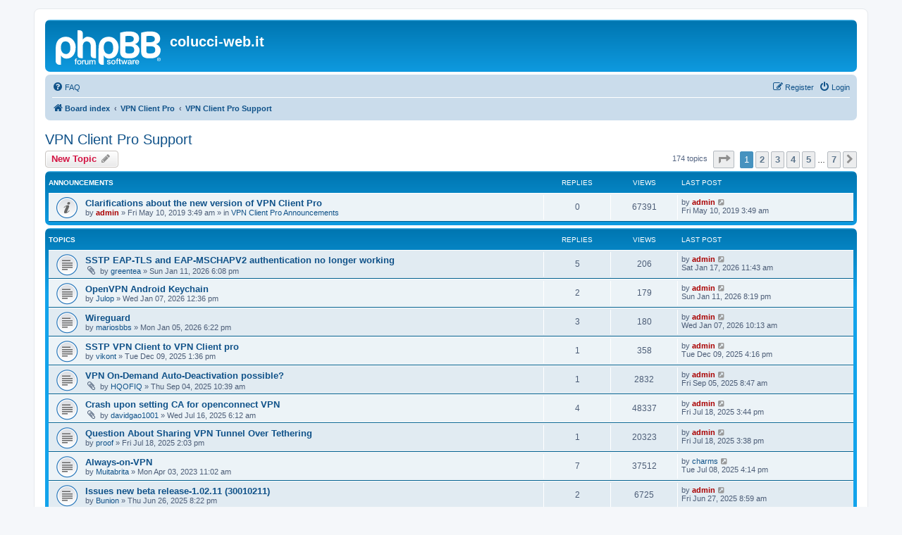

--- FILE ---
content_type: text/html; charset=UTF-8
request_url: https://www.colucci-web.it/forum/viewforum.php?f=7&sid=97e09c98dbd78150884bf4e502f3d58e
body_size: 8488
content:
<!DOCTYPE html>
<html dir="ltr" lang="en-gb">
<head>
<meta charset="utf-8" />
<meta http-equiv="X-UA-Compatible" content="IE=edge">
<meta name="viewport" content="width=device-width, initial-scale=1" />

<title>VPN Client Pro Support - colucci-web.it</title>

	<link rel="alternate" type="application/atom+xml" title="Feed - colucci-web.it" href="/forum/feed?sid=b0085f918700c7dd36955e338c55b21a">			<link rel="alternate" type="application/atom+xml" title="Feed - New Topics" href="/forum/feed/topics?sid=b0085f918700c7dd36955e338c55b21a">		<link rel="alternate" type="application/atom+xml" title="Feed - Forum - VPN Client Pro Support" href="/forum/feed/forum/7?sid=b0085f918700c7dd36955e338c55b21a">		
	<link rel="canonical" href="https://www.colucci-web.it/forum/viewforum.php?f=7">

<!--
	phpBB style name: prosilver
	Based on style:   prosilver (this is the default phpBB3 style)
	Original author:  Tom Beddard ( http://www.subBlue.com/ )
	Modified by:
-->

<link href="./assets/css/font-awesome.min.css?assets_version=47" rel="stylesheet">
<link href="./styles/prosilver/theme/stylesheet.css?assets_version=47" rel="stylesheet">
<link href="./styles/prosilver/theme/en/stylesheet.css?assets_version=47" rel="stylesheet">




<!--[if lte IE 9]>
	<link href="./styles/prosilver/theme/tweaks.css?assets_version=47" rel="stylesheet">
<![endif]-->


<link href="./ext/phpbb/collapsiblecategories/styles/all/theme/collapsiblecategories.css?assets_version=47" rel="stylesheet" media="screen">
<link href="./ext/phpbb/pages/styles/prosilver/theme/pages_common.css?assets_version=47" rel="stylesheet" media="screen">



</head>
<body id="phpbb" class="nojs notouch section-viewforum ltr ">


<div id="wrap" class="wrap">
	<a id="top" class="top-anchor" accesskey="t"></a>
	<div id="page-header">
		<div class="headerbar" role="banner">
					<div class="inner">

			<div id="site-description" class="site-description">
		<a id="logo" class="logo" href="./index.php?sid=b0085f918700c7dd36955e338c55b21a" title="Board index">
					<span class="site_logo"></span>
				</a>
				<h1>colucci-web.it</h1>
				<p></p>
				<p class="skiplink"><a href="#start_here">Skip to content</a></p>
			</div>

									
			</div>
					</div>
				<div class="navbar" role="navigation">
	<div class="inner">

	<ul id="nav-main" class="nav-main linklist" role="menubar">

		<li id="quick-links" class="quick-links dropdown-container responsive-menu hidden" data-skip-responsive="true">
			<a href="#" class="dropdown-trigger">
				<i class="icon fa-bars fa-fw" aria-hidden="true"></i><span>Quick links</span>
			</a>
			<div class="dropdown">
				<div class="pointer"><div class="pointer-inner"></div></div>
				<ul class="dropdown-contents" role="menu">
					
					
										<li class="separator"></li>

									</ul>
			</div>
		</li>

				<li data-skip-responsive="true">
			<a href="/forum/help/faq?sid=b0085f918700c7dd36955e338c55b21a" rel="help" title="Frequently Asked Questions" role="menuitem">
				<i class="icon fa-question-circle fa-fw" aria-hidden="true"></i><span>FAQ</span>
			</a>
		</li>
						
			<li class="rightside"  data-skip-responsive="true">
			<a href="./ucp.php?mode=login&amp;redirect=viewforum.php%3Ff%3D7&amp;sid=b0085f918700c7dd36955e338c55b21a" title="Login" accesskey="x" role="menuitem">
				<i class="icon fa-power-off fa-fw" aria-hidden="true"></i><span>Login</span>
			</a>
		</li>
					<li class="rightside" data-skip-responsive="true">
				<a href="./ucp.php?mode=register&amp;sid=b0085f918700c7dd36955e338c55b21a" role="menuitem">
					<i class="icon fa-pencil-square-o  fa-fw" aria-hidden="true"></i><span>Register</span>
				</a>
			</li>
						</ul>

	<ul id="nav-breadcrumbs" class="nav-breadcrumbs linklist navlinks" role="menubar">
				
		
		<li class="breadcrumbs" itemscope itemtype="https://schema.org/BreadcrumbList">

			
							<span class="crumb" itemtype="https://schema.org/ListItem" itemprop="itemListElement" itemscope><a itemprop="item" href="./index.php?sid=b0085f918700c7dd36955e338c55b21a" accesskey="h" data-navbar-reference="index"><i class="icon fa-home fa-fw"></i><span itemprop="name">Board index</span></a><meta itemprop="position" content="1" /></span>

											
								<span class="crumb" itemtype="https://schema.org/ListItem" itemprop="itemListElement" itemscope data-forum-id="1"><a itemprop="item" href="./viewforum.php?f=1&amp;sid=b0085f918700c7dd36955e338c55b21a"><span itemprop="name">VPN Client Pro</span></a><meta itemprop="position" content="2" /></span>
															
								<span class="crumb" itemtype="https://schema.org/ListItem" itemprop="itemListElement" itemscope data-forum-id="7"><a itemprop="item" href="./viewforum.php?f=7&amp;sid=b0085f918700c7dd36955e338c55b21a"><span itemprop="name">VPN Client Pro Support</span></a><meta itemprop="position" content="3" /></span>
							
					</li>

		
			</ul>

	</div>
</div>
	</div>

	
	<a id="start_here" class="anchor"></a>
	<div id="page-body" class="page-body" role="main">
		
		<h2 class="forum-title"><a href="./viewforum.php?f=7&amp;sid=b0085f918700c7dd36955e338c55b21a">VPN Client Pro Support</a></h2>
<div>
	<!-- NOTE: remove the style="display: none" when you want to have the forum description on the forum body -->
	<div style="display: none !important;">Support requests about VPN Client Pro<br /></div>	</div>



	<div class="action-bar bar-top">

				
		<a href="./posting.php?mode=post&amp;f=7&amp;sid=b0085f918700c7dd36955e338c55b21a" class="button" title="Post a new topic">
							<span>New Topic</span> <i class="icon fa-pencil fa-fw" aria-hidden="true"></i>
					</a>
				
	
	<div class="pagination">
				174 topics
					<ul>
	<li class="dropdown-container dropdown-button-control dropdown-page-jump page-jump">
		<a class="button button-icon-only dropdown-trigger" href="#" title="Click to jump to page…" role="button"><i class="icon fa-level-down fa-rotate-270" aria-hidden="true"></i><span class="sr-only">Page <strong>1</strong> of <strong>7</strong></span></a>
		<div class="dropdown">
			<div class="pointer"><div class="pointer-inner"></div></div>
			<ul class="dropdown-contents">
				<li>Jump to page:</li>
				<li class="page-jump-form">
					<input type="number" name="page-number" min="1" max="999999" title="Enter the page number you wish to go to" class="inputbox tiny" data-per-page="25" data-base-url=".&#x2F;viewforum.php&#x3F;f&#x3D;7&amp;amp&#x3B;sid&#x3D;b0085f918700c7dd36955e338c55b21a" data-start-name="start" />
					<input class="button2" value="Go" type="button" />
				</li>
			</ul>
		</div>
	</li>
		<li class="active"><span>1</span></li>
				<li><a class="button" href="./viewforum.php?f=7&amp;sid=b0085f918700c7dd36955e338c55b21a&amp;start=25" role="button">2</a></li>
				<li><a class="button" href="./viewforum.php?f=7&amp;sid=b0085f918700c7dd36955e338c55b21a&amp;start=50" role="button">3</a></li>
				<li><a class="button" href="./viewforum.php?f=7&amp;sid=b0085f918700c7dd36955e338c55b21a&amp;start=75" role="button">4</a></li>
				<li><a class="button" href="./viewforum.php?f=7&amp;sid=b0085f918700c7dd36955e338c55b21a&amp;start=100" role="button">5</a></li>
			<li class="ellipsis" role="separator"><span>…</span></li>
				<li><a class="button" href="./viewforum.php?f=7&amp;sid=b0085f918700c7dd36955e338c55b21a&amp;start=150" role="button">7</a></li>
				<li class="arrow next"><a class="button button-icon-only" href="./viewforum.php?f=7&amp;sid=b0085f918700c7dd36955e338c55b21a&amp;start=25" rel="next" role="button"><i class="icon fa-chevron-right fa-fw" aria-hidden="true"></i><span class="sr-only">Next</span></a></li>
	</ul>
			</div>

	</div>




	
			<div class="forumbg announcement">
		<div class="inner">
		<ul class="topiclist">
			<li class="header">
				<dl class="row-item">
					<dt><div class="list-inner">Announcements</div></dt>
					<dd class="posts">Replies</dd>
					<dd class="views">Views</dd>
					<dd class="lastpost"><span>Last post</span></dd>
				</dl>
			</li>
		</ul>
		<ul class="topiclist topics">
	
				<li class="row bg1 global-announce">
						<dl class="row-item global_read">
				<dt title="No unread posts">
										<div class="list-inner">
																		<a href="./viewtopic.php?t=388&amp;sid=b0085f918700c7dd36955e338c55b21a" class="topictitle">Clarifications about the new version of VPN Client Pro</a>																								<br />
						
												<div class="responsive-show" style="display: none;">
							Last post by <a href="./memberlist.php?mode=viewprofile&amp;u=2&amp;sid=b0085f918700c7dd36955e338c55b21a" style="color: #AA0000;" class="username-coloured">admin</a> &laquo; <a href="./viewtopic.php?p=455&amp;sid=b0085f918700c7dd36955e338c55b21a#p455" title="Go to last post"><time datetime="2019-05-10T03:49:59+00:00">Fri May 10, 2019 3:49 am</time></a>
							<br />Posted in <a href="./viewforum.php?f=18&amp;sid=b0085f918700c7dd36955e338c55b21a">VPN Client Pro Announcements</a>						</div>
													
						<div class="topic-poster responsive-hide left-box">
																												by <a href="./memberlist.php?mode=viewprofile&amp;u=2&amp;sid=b0085f918700c7dd36955e338c55b21a" style="color: #AA0000;" class="username-coloured">admin</a> &raquo; <time datetime="2019-05-10T03:49:59+00:00">Fri May 10, 2019 3:49 am</time>
														 &raquo; in <a href="./viewforum.php?f=18&amp;sid=b0085f918700c7dd36955e338c55b21a">VPN Client Pro Announcements</a>						</div>

						
											</div>
				</dt>
				<dd class="posts">0 <dfn>Replies</dfn></dd>
				<dd class="views">67391 <dfn>Views</dfn></dd>
				<dd class="lastpost">
					<span><dfn>Last post </dfn>by <a href="./memberlist.php?mode=viewprofile&amp;u=2&amp;sid=b0085f918700c7dd36955e338c55b21a" style="color: #AA0000;" class="username-coloured">admin</a>													<a href="./viewtopic.php?p=455&amp;sid=b0085f918700c7dd36955e338c55b21a#p455" title="Go to last post">
								<i class="icon fa-external-link-square fa-fw icon-lightgray icon-md" aria-hidden="true"></i><span class="sr-only"></span>
							</a>
												<br /><time datetime="2019-05-10T03:49:59+00:00">Fri May 10, 2019 3:49 am</time>
					</span>
				</dd>
			</dl>
					</li>
		
	

			</ul>
		</div>
	</div>
	
			<div class="forumbg">
		<div class="inner">
		<ul class="topiclist">
			<li class="header">
				<dl class="row-item">
					<dt><div class="list-inner">Topics</div></dt>
					<dd class="posts">Replies</dd>
					<dd class="views">Views</dd>
					<dd class="lastpost"><span>Last post</span></dd>
				</dl>
			</li>
		</ul>
		<ul class="topiclist topics">
	
				<li class="row bg2">
						<dl class="row-item topic_read">
				<dt title="No unread posts">
										<div class="list-inner">
																		<a href="./viewtopic.php?t=7828&amp;sid=b0085f918700c7dd36955e338c55b21a" class="topictitle">SSTP EAP-TLS and EAP-MSCHAPV2 authentication no longer working</a>																								<br />
						
												<div class="responsive-show" style="display: none;">
							Last post by <a href="./memberlist.php?mode=viewprofile&amp;u=2&amp;sid=b0085f918700c7dd36955e338c55b21a" style="color: #AA0000;" class="username-coloured">admin</a> &laquo; <a href="./viewtopic.php?p=9727&amp;sid=b0085f918700c7dd36955e338c55b21a#p9727" title="Go to last post"><time datetime="2026-01-17T11:43:06+00:00">Sat Jan 17, 2026 11:43 am</time></a>
													</div>
														<span class="responsive-show left-box" style="display: none;">Replies: <strong>5</strong></span>
													
						<div class="topic-poster responsive-hide left-box">
														<i class="icon fa-paperclip fa-fw" aria-hidden="true"></i>														by <a href="./memberlist.php?mode=viewprofile&amp;u=4953&amp;sid=b0085f918700c7dd36955e338c55b21a" class="username">greentea</a> &raquo; <time datetime="2026-01-11T18:08:07+00:00">Sun Jan 11, 2026 6:08 pm</time>
																				</div>

						
											</div>
				</dt>
				<dd class="posts">5 <dfn>Replies</dfn></dd>
				<dd class="views">206 <dfn>Views</dfn></dd>
				<dd class="lastpost">
					<span><dfn>Last post </dfn>by <a href="./memberlist.php?mode=viewprofile&amp;u=2&amp;sid=b0085f918700c7dd36955e338c55b21a" style="color: #AA0000;" class="username-coloured">admin</a>													<a href="./viewtopic.php?p=9727&amp;sid=b0085f918700c7dd36955e338c55b21a#p9727" title="Go to last post">
								<i class="icon fa-external-link-square fa-fw icon-lightgray icon-md" aria-hidden="true"></i><span class="sr-only"></span>
							</a>
												<br /><time datetime="2026-01-17T11:43:06+00:00">Sat Jan 17, 2026 11:43 am</time>
					</span>
				</dd>
			</dl>
					</li>
		
	

	
	
				<li class="row bg1">
						<dl class="row-item topic_read">
				<dt title="No unread posts">
										<div class="list-inner">
																		<a href="./viewtopic.php?t=7826&amp;sid=b0085f918700c7dd36955e338c55b21a" class="topictitle">OpenVPN Android Keychain</a>																								<br />
						
												<div class="responsive-show" style="display: none;">
							Last post by <a href="./memberlist.php?mode=viewprofile&amp;u=2&amp;sid=b0085f918700c7dd36955e338c55b21a" style="color: #AA0000;" class="username-coloured">admin</a> &laquo; <a href="./viewtopic.php?p=9720&amp;sid=b0085f918700c7dd36955e338c55b21a#p9720" title="Go to last post"><time datetime="2026-01-11T20:19:48+00:00">Sun Jan 11, 2026 8:19 pm</time></a>
													</div>
														<span class="responsive-show left-box" style="display: none;">Replies: <strong>2</strong></span>
													
						<div class="topic-poster responsive-hide left-box">
																												by <a href="./memberlist.php?mode=viewprofile&amp;u=14171&amp;sid=b0085f918700c7dd36955e338c55b21a" class="username">Julop</a> &raquo; <time datetime="2026-01-07T12:36:49+00:00">Wed Jan 07, 2026 12:36 pm</time>
																				</div>

						
											</div>
				</dt>
				<dd class="posts">2 <dfn>Replies</dfn></dd>
				<dd class="views">179 <dfn>Views</dfn></dd>
				<dd class="lastpost">
					<span><dfn>Last post </dfn>by <a href="./memberlist.php?mode=viewprofile&amp;u=2&amp;sid=b0085f918700c7dd36955e338c55b21a" style="color: #AA0000;" class="username-coloured">admin</a>													<a href="./viewtopic.php?p=9720&amp;sid=b0085f918700c7dd36955e338c55b21a#p9720" title="Go to last post">
								<i class="icon fa-external-link-square fa-fw icon-lightgray icon-md" aria-hidden="true"></i><span class="sr-only"></span>
							</a>
												<br /><time datetime="2026-01-11T20:19:48+00:00">Sun Jan 11, 2026 8:19 pm</time>
					</span>
				</dd>
			</dl>
					</li>
		
	

	
	
				<li class="row bg2">
						<dl class="row-item topic_read">
				<dt title="No unread posts">
										<div class="list-inner">
																		<a href="./viewtopic.php?t=7825&amp;sid=b0085f918700c7dd36955e338c55b21a" class="topictitle">Wireguard</a>																								<br />
						
												<div class="responsive-show" style="display: none;">
							Last post by <a href="./memberlist.php?mode=viewprofile&amp;u=2&amp;sid=b0085f918700c7dd36955e338c55b21a" style="color: #AA0000;" class="username-coloured">admin</a> &laquo; <a href="./viewtopic.php?p=9714&amp;sid=b0085f918700c7dd36955e338c55b21a#p9714" title="Go to last post"><time datetime="2026-01-07T10:13:18+00:00">Wed Jan 07, 2026 10:13 am</time></a>
													</div>
														<span class="responsive-show left-box" style="display: none;">Replies: <strong>3</strong></span>
													
						<div class="topic-poster responsive-hide left-box">
																												by <a href="./memberlist.php?mode=viewprofile&amp;u=8606&amp;sid=b0085f918700c7dd36955e338c55b21a" class="username">mariosbbs</a> &raquo; <time datetime="2026-01-05T18:22:04+00:00">Mon Jan 05, 2026 6:22 pm</time>
																				</div>

						
											</div>
				</dt>
				<dd class="posts">3 <dfn>Replies</dfn></dd>
				<dd class="views">180 <dfn>Views</dfn></dd>
				<dd class="lastpost">
					<span><dfn>Last post </dfn>by <a href="./memberlist.php?mode=viewprofile&amp;u=2&amp;sid=b0085f918700c7dd36955e338c55b21a" style="color: #AA0000;" class="username-coloured">admin</a>													<a href="./viewtopic.php?p=9714&amp;sid=b0085f918700c7dd36955e338c55b21a#p9714" title="Go to last post">
								<i class="icon fa-external-link-square fa-fw icon-lightgray icon-md" aria-hidden="true"></i><span class="sr-only"></span>
							</a>
												<br /><time datetime="2026-01-07T10:13:18+00:00">Wed Jan 07, 2026 10:13 am</time>
					</span>
				</dd>
			</dl>
					</li>
		
	

	
	
				<li class="row bg1">
						<dl class="row-item topic_read">
				<dt title="No unread posts">
										<div class="list-inner">
																		<a href="./viewtopic.php?t=7799&amp;sid=b0085f918700c7dd36955e338c55b21a" class="topictitle">SSTP VPN Client to VPN Client pro</a>																								<br />
						
												<div class="responsive-show" style="display: none;">
							Last post by <a href="./memberlist.php?mode=viewprofile&amp;u=2&amp;sid=b0085f918700c7dd36955e338c55b21a" style="color: #AA0000;" class="username-coloured">admin</a> &laquo; <a href="./viewtopic.php?p=9682&amp;sid=b0085f918700c7dd36955e338c55b21a#p9682" title="Go to last post"><time datetime="2025-12-09T16:16:24+00:00">Tue Dec 09, 2025 4:16 pm</time></a>
													</div>
														<span class="responsive-show left-box" style="display: none;">Replies: <strong>1</strong></span>
													
						<div class="topic-poster responsive-hide left-box">
																												by <a href="./memberlist.php?mode=viewprofile&amp;u=14144&amp;sid=b0085f918700c7dd36955e338c55b21a" class="username">vikont</a> &raquo; <time datetime="2025-12-09T13:36:35+00:00">Tue Dec 09, 2025 1:36 pm</time>
																				</div>

						
											</div>
				</dt>
				<dd class="posts">1 <dfn>Replies</dfn></dd>
				<dd class="views">358 <dfn>Views</dfn></dd>
				<dd class="lastpost">
					<span><dfn>Last post </dfn>by <a href="./memberlist.php?mode=viewprofile&amp;u=2&amp;sid=b0085f918700c7dd36955e338c55b21a" style="color: #AA0000;" class="username-coloured">admin</a>													<a href="./viewtopic.php?p=9682&amp;sid=b0085f918700c7dd36955e338c55b21a#p9682" title="Go to last post">
								<i class="icon fa-external-link-square fa-fw icon-lightgray icon-md" aria-hidden="true"></i><span class="sr-only"></span>
							</a>
												<br /><time datetime="2025-12-09T16:16:24+00:00">Tue Dec 09, 2025 4:16 pm</time>
					</span>
				</dd>
			</dl>
					</li>
		
	

	
	
				<li class="row bg2">
						<dl class="row-item topic_read">
				<dt title="No unread posts">
										<div class="list-inner">
																		<a href="./viewtopic.php?t=7710&amp;sid=b0085f918700c7dd36955e338c55b21a" class="topictitle">VPN On-Demand Auto-Deactivation possible?</a>																								<br />
						
												<div class="responsive-show" style="display: none;">
							Last post by <a href="./memberlist.php?mode=viewprofile&amp;u=2&amp;sid=b0085f918700c7dd36955e338c55b21a" style="color: #AA0000;" class="username-coloured">admin</a> &laquo; <a href="./viewtopic.php?p=9573&amp;sid=b0085f918700c7dd36955e338c55b21a#p9573" title="Go to last post"><time datetime="2025-09-05T08:47:28+00:00">Fri Sep 05, 2025 8:47 am</time></a>
													</div>
														<span class="responsive-show left-box" style="display: none;">Replies: <strong>1</strong></span>
													
						<div class="topic-poster responsive-hide left-box">
														<i class="icon fa-paperclip fa-fw" aria-hidden="true"></i>														by <a href="./memberlist.php?mode=viewprofile&amp;u=14025&amp;sid=b0085f918700c7dd36955e338c55b21a" class="username">HQOFIQ</a> &raquo; <time datetime="2025-09-04T10:39:29+00:00">Thu Sep 04, 2025 10:39 am</time>
																				</div>

						
											</div>
				</dt>
				<dd class="posts">1 <dfn>Replies</dfn></dd>
				<dd class="views">2832 <dfn>Views</dfn></dd>
				<dd class="lastpost">
					<span><dfn>Last post </dfn>by <a href="./memberlist.php?mode=viewprofile&amp;u=2&amp;sid=b0085f918700c7dd36955e338c55b21a" style="color: #AA0000;" class="username-coloured">admin</a>													<a href="./viewtopic.php?p=9573&amp;sid=b0085f918700c7dd36955e338c55b21a#p9573" title="Go to last post">
								<i class="icon fa-external-link-square fa-fw icon-lightgray icon-md" aria-hidden="true"></i><span class="sr-only"></span>
							</a>
												<br /><time datetime="2025-09-05T08:47:28+00:00">Fri Sep 05, 2025 8:47 am</time>
					</span>
				</dd>
			</dl>
					</li>
		
	

	
	
				<li class="row bg1">
						<dl class="row-item topic_read">
				<dt title="No unread posts">
										<div class="list-inner">
																		<a href="./viewtopic.php?t=7627&amp;sid=b0085f918700c7dd36955e338c55b21a" class="topictitle">Crash upon setting CA for openconnect VPN</a>																								<br />
						
												<div class="responsive-show" style="display: none;">
							Last post by <a href="./memberlist.php?mode=viewprofile&amp;u=2&amp;sid=b0085f918700c7dd36955e338c55b21a" style="color: #AA0000;" class="username-coloured">admin</a> &laquo; <a href="./viewtopic.php?p=9443&amp;sid=b0085f918700c7dd36955e338c55b21a#p9443" title="Go to last post"><time datetime="2025-07-18T15:44:14+00:00">Fri Jul 18, 2025 3:44 pm</time></a>
													</div>
														<span class="responsive-show left-box" style="display: none;">Replies: <strong>4</strong></span>
													
						<div class="topic-poster responsive-hide left-box">
														<i class="icon fa-paperclip fa-fw" aria-hidden="true"></i>														by <a href="./memberlist.php?mode=viewprofile&amp;u=13666&amp;sid=b0085f918700c7dd36955e338c55b21a" class="username">davidgao1001</a> &raquo; <time datetime="2025-07-16T06:12:18+00:00">Wed Jul 16, 2025 6:12 am</time>
																				</div>

						
											</div>
				</dt>
				<dd class="posts">4 <dfn>Replies</dfn></dd>
				<dd class="views">48337 <dfn>Views</dfn></dd>
				<dd class="lastpost">
					<span><dfn>Last post </dfn>by <a href="./memberlist.php?mode=viewprofile&amp;u=2&amp;sid=b0085f918700c7dd36955e338c55b21a" style="color: #AA0000;" class="username-coloured">admin</a>													<a href="./viewtopic.php?p=9443&amp;sid=b0085f918700c7dd36955e338c55b21a#p9443" title="Go to last post">
								<i class="icon fa-external-link-square fa-fw icon-lightgray icon-md" aria-hidden="true"></i><span class="sr-only"></span>
							</a>
												<br /><time datetime="2025-07-18T15:44:14+00:00">Fri Jul 18, 2025 3:44 pm</time>
					</span>
				</dd>
			</dl>
					</li>
		
	

	
	
				<li class="row bg2">
						<dl class="row-item topic_read">
				<dt title="No unread posts">
										<div class="list-inner">
																		<a href="./viewtopic.php?t=7634&amp;sid=b0085f918700c7dd36955e338c55b21a" class="topictitle">Question About Sharing VPN Tunnel Over Tethering</a>																								<br />
						
												<div class="responsive-show" style="display: none;">
							Last post by <a href="./memberlist.php?mode=viewprofile&amp;u=2&amp;sid=b0085f918700c7dd36955e338c55b21a" style="color: #AA0000;" class="username-coloured">admin</a> &laquo; <a href="./viewtopic.php?p=9442&amp;sid=b0085f918700c7dd36955e338c55b21a#p9442" title="Go to last post"><time datetime="2025-07-18T15:38:12+00:00">Fri Jul 18, 2025 3:38 pm</time></a>
													</div>
														<span class="responsive-show left-box" style="display: none;">Replies: <strong>1</strong></span>
													
						<div class="topic-poster responsive-hide left-box">
																												by <a href="./memberlist.php?mode=viewprofile&amp;u=13690&amp;sid=b0085f918700c7dd36955e338c55b21a" class="username">proof</a> &raquo; <time datetime="2025-07-18T14:03:34+00:00">Fri Jul 18, 2025 2:03 pm</time>
																				</div>

						
											</div>
				</dt>
				<dd class="posts">1 <dfn>Replies</dfn></dd>
				<dd class="views">20323 <dfn>Views</dfn></dd>
				<dd class="lastpost">
					<span><dfn>Last post </dfn>by <a href="./memberlist.php?mode=viewprofile&amp;u=2&amp;sid=b0085f918700c7dd36955e338c55b21a" style="color: #AA0000;" class="username-coloured">admin</a>													<a href="./viewtopic.php?p=9442&amp;sid=b0085f918700c7dd36955e338c55b21a#p9442" title="Go to last post">
								<i class="icon fa-external-link-square fa-fw icon-lightgray icon-md" aria-hidden="true"></i><span class="sr-only"></span>
							</a>
												<br /><time datetime="2025-07-18T15:38:12+00:00">Fri Jul 18, 2025 3:38 pm</time>
					</span>
				</dd>
			</dl>
					</li>
		
	

	
	
				<li class="row bg1">
						<dl class="row-item topic_read">
				<dt title="No unread posts">
										<div class="list-inner">
																		<a href="./viewtopic.php?t=4845&amp;sid=b0085f918700c7dd36955e338c55b21a" class="topictitle">Always-on-VPN</a>																								<br />
						
												<div class="responsive-show" style="display: none;">
							Last post by <a href="./memberlist.php?mode=viewprofile&amp;u=13504&amp;sid=b0085f918700c7dd36955e338c55b21a" class="username">charms</a> &laquo; <a href="./viewtopic.php?p=9395&amp;sid=b0085f918700c7dd36955e338c55b21a#p9395" title="Go to last post"><time datetime="2025-07-08T16:14:37+00:00">Tue Jul 08, 2025 4:14 pm</time></a>
													</div>
														<span class="responsive-show left-box" style="display: none;">Replies: <strong>7</strong></span>
													
						<div class="topic-poster responsive-hide left-box">
																												by <a href="./memberlist.php?mode=viewprofile&amp;u=8477&amp;sid=b0085f918700c7dd36955e338c55b21a" class="username">Muitabrita</a> &raquo; <time datetime="2023-04-03T11:02:02+00:00">Mon Apr 03, 2023 11:02 am</time>
																				</div>

						
											</div>
				</dt>
				<dd class="posts">7 <dfn>Replies</dfn></dd>
				<dd class="views">37512 <dfn>Views</dfn></dd>
				<dd class="lastpost">
					<span><dfn>Last post </dfn>by <a href="./memberlist.php?mode=viewprofile&amp;u=13504&amp;sid=b0085f918700c7dd36955e338c55b21a" class="username">charms</a>													<a href="./viewtopic.php?p=9395&amp;sid=b0085f918700c7dd36955e338c55b21a#p9395" title="Go to last post">
								<i class="icon fa-external-link-square fa-fw icon-lightgray icon-md" aria-hidden="true"></i><span class="sr-only"></span>
							</a>
												<br /><time datetime="2025-07-08T16:14:37+00:00">Tue Jul 08, 2025 4:14 pm</time>
					</span>
				</dd>
			</dl>
					</li>
		
	

	
	
				<li class="row bg2">
						<dl class="row-item topic_read">
				<dt title="No unread posts">
										<div class="list-inner">
																		<a href="./viewtopic.php?t=7586&amp;sid=b0085f918700c7dd36955e338c55b21a" class="topictitle">Issues new beta release-1.02.11 (30010211)</a>																								<br />
						
												<div class="responsive-show" style="display: none;">
							Last post by <a href="./memberlist.php?mode=viewprofile&amp;u=2&amp;sid=b0085f918700c7dd36955e338c55b21a" style="color: #AA0000;" class="username-coloured">admin</a> &laquo; <a href="./viewtopic.php?p=9366&amp;sid=b0085f918700c7dd36955e338c55b21a#p9366" title="Go to last post"><time datetime="2025-06-27T08:59:38+00:00">Fri Jun 27, 2025 8:59 am</time></a>
													</div>
														<span class="responsive-show left-box" style="display: none;">Replies: <strong>2</strong></span>
													
						<div class="topic-poster responsive-hide left-box">
																												by <a href="./memberlist.php?mode=viewprofile&amp;u=10422&amp;sid=b0085f918700c7dd36955e338c55b21a" class="username">Bunion</a> &raquo; <time datetime="2025-06-26T20:22:40+00:00">Thu Jun 26, 2025 8:22 pm</time>
																				</div>

						
											</div>
				</dt>
				<dd class="posts">2 <dfn>Replies</dfn></dd>
				<dd class="views">6725 <dfn>Views</dfn></dd>
				<dd class="lastpost">
					<span><dfn>Last post </dfn>by <a href="./memberlist.php?mode=viewprofile&amp;u=2&amp;sid=b0085f918700c7dd36955e338c55b21a" style="color: #AA0000;" class="username-coloured">admin</a>													<a href="./viewtopic.php?p=9366&amp;sid=b0085f918700c7dd36955e338c55b21a#p9366" title="Go to last post">
								<i class="icon fa-external-link-square fa-fw icon-lightgray icon-md" aria-hidden="true"></i><span class="sr-only"></span>
							</a>
												<br /><time datetime="2025-06-27T08:59:38+00:00">Fri Jun 27, 2025 8:59 am</time>
					</span>
				</dd>
			</dl>
					</li>
		
	

	
	
				<li class="row bg1">
						<dl class="row-item topic_read">
				<dt title="No unread posts">
										<div class="list-inner">
																		<a href="./viewtopic.php?t=7583&amp;sid=b0085f918700c7dd36955e338c55b21a" class="topictitle">Request for SoftEther VPN over ICMP</a>																								<br />
						
												<div class="responsive-show" style="display: none;">
							Last post by <a href="./memberlist.php?mode=viewprofile&amp;u=2&amp;sid=b0085f918700c7dd36955e338c55b21a" style="color: #AA0000;" class="username-coloured">admin</a> &laquo; <a href="./viewtopic.php?p=9360&amp;sid=b0085f918700c7dd36955e338c55b21a#p9360" title="Go to last post"><time datetime="2025-06-26T11:55:25+00:00">Thu Jun 26, 2025 11:55 am</time></a>
													</div>
														<span class="responsive-show left-box" style="display: none;">Replies: <strong>1</strong></span>
													
						<div class="topic-poster responsive-hide left-box">
																												by <a href="./memberlist.php?mode=viewprofile&amp;u=13462&amp;sid=b0085f918700c7dd36955e338c55b21a" class="username">farid110</a> &raquo; <time datetime="2025-06-26T08:25:24+00:00">Thu Jun 26, 2025 8:25 am</time>
																				</div>

						
											</div>
				</dt>
				<dd class="posts">1 <dfn>Replies</dfn></dd>
				<dd class="views">5275 <dfn>Views</dfn></dd>
				<dd class="lastpost">
					<span><dfn>Last post </dfn>by <a href="./memberlist.php?mode=viewprofile&amp;u=2&amp;sid=b0085f918700c7dd36955e338c55b21a" style="color: #AA0000;" class="username-coloured">admin</a>													<a href="./viewtopic.php?p=9360&amp;sid=b0085f918700c7dd36955e338c55b21a#p9360" title="Go to last post">
								<i class="icon fa-external-link-square fa-fw icon-lightgray icon-md" aria-hidden="true"></i><span class="sr-only"></span>
							</a>
												<br /><time datetime="2025-06-26T11:55:25+00:00">Thu Jun 26, 2025 11:55 am</time>
					</span>
				</dd>
			</dl>
					</li>
		
	

	
	
				<li class="row bg2">
						<dl class="row-item topic_read">
				<dt title="No unread posts">
										<div class="list-inner">
																		<a href="./viewtopic.php?t=7208&amp;sid=b0085f918700c7dd36955e338c55b21a" class="topictitle">Wireguard errors (inconsistent)</a>																								<br />
						
												<div class="responsive-show" style="display: none;">
							Last post by <a href="./memberlist.php?mode=viewprofile&amp;u=2&amp;sid=b0085f918700c7dd36955e338c55b21a" style="color: #AA0000;" class="username-coloured">admin</a> &laquo; <a href="./viewtopic.php?p=9273&amp;sid=b0085f918700c7dd36955e338c55b21a#p9273" title="Go to last post"><time datetime="2025-05-25T15:31:29+00:00">Sun May 25, 2025 3:31 pm</time></a>
													</div>
														<span class="responsive-show left-box" style="display: none;">Replies: <strong>9</strong></span>
													
						<div class="topic-poster responsive-hide left-box">
														<i class="icon fa-paperclip fa-fw" aria-hidden="true"></i>														by <a href="./memberlist.php?mode=viewprofile&amp;u=118&amp;sid=b0085f918700c7dd36955e338c55b21a" class="username">yochaigal</a> &raquo; <time datetime="2025-01-22T22:54:19+00:00">Wed Jan 22, 2025 10:54 pm</time>
																				</div>

						
											</div>
				</dt>
				<dd class="posts">9 <dfn>Replies</dfn></dd>
				<dd class="views">50738 <dfn>Views</dfn></dd>
				<dd class="lastpost">
					<span><dfn>Last post </dfn>by <a href="./memberlist.php?mode=viewprofile&amp;u=2&amp;sid=b0085f918700c7dd36955e338c55b21a" style="color: #AA0000;" class="username-coloured">admin</a>													<a href="./viewtopic.php?p=9273&amp;sid=b0085f918700c7dd36955e338c55b21a#p9273" title="Go to last post">
								<i class="icon fa-external-link-square fa-fw icon-lightgray icon-md" aria-hidden="true"></i><span class="sr-only"></span>
							</a>
												<br /><time datetime="2025-05-25T15:31:29+00:00">Sun May 25, 2025 3:31 pm</time>
					</span>
				</dd>
			</dl>
					</li>
		
	

	
	
				<li class="row bg1">
						<dl class="row-item topic_read">
				<dt title="No unread posts">
										<div class="list-inner">
																		<a href="./viewtopic.php?t=7457&amp;sid=b0085f918700c7dd36955e338c55b21a" class="topictitle">VPN autoconnect: connect on dns-domain request or ip subnet. is this feasible?</a>																								<br />
						
												<div class="responsive-show" style="display: none;">
							Last post by <a href="./memberlist.php?mode=viewprofile&amp;u=13093&amp;sid=b0085f918700c7dd36955e338c55b21a" class="username">android945</a> &laquo; <a href="./viewtopic.php?p=9162&amp;sid=b0085f918700c7dd36955e338c55b21a#p9162" title="Go to last post"><time datetime="2025-04-23T06:35:11+00:00">Wed Apr 23, 2025 6:35 am</time></a>
													</div>
														<span class="responsive-show left-box" style="display: none;">Replies: <strong>2</strong></span>
													
						<div class="topic-poster responsive-hide left-box">
																												by <a href="./memberlist.php?mode=viewprofile&amp;u=13093&amp;sid=b0085f918700c7dd36955e338c55b21a" class="username">android945</a> &raquo; <time datetime="2025-04-21T08:17:10+00:00">Mon Apr 21, 2025 8:17 am</time>
																				</div>

						
											</div>
				</dt>
				<dd class="posts">2 <dfn>Replies</dfn></dd>
				<dd class="views">15656 <dfn>Views</dfn></dd>
				<dd class="lastpost">
					<span><dfn>Last post </dfn>by <a href="./memberlist.php?mode=viewprofile&amp;u=13093&amp;sid=b0085f918700c7dd36955e338c55b21a" class="username">android945</a>													<a href="./viewtopic.php?p=9162&amp;sid=b0085f918700c7dd36955e338c55b21a#p9162" title="Go to last post">
								<i class="icon fa-external-link-square fa-fw icon-lightgray icon-md" aria-hidden="true"></i><span class="sr-only"></span>
							</a>
												<br /><time datetime="2025-04-23T06:35:11+00:00">Wed Apr 23, 2025 6:35 am</time>
					</span>
				</dd>
			</dl>
					</li>
		
	

	
	
				<li class="row bg2">
						<dl class="row-item topic_read">
				<dt title="No unread posts">
										<div class="list-inner">
																		<a href="./viewtopic.php?t=7417&amp;sid=b0085f918700c7dd36955e338c55b21a" class="topictitle">Autoconnect not working until app is launched</a>																								<br />
						
												<div class="responsive-show" style="display: none;">
							Last post by <a href="./memberlist.php?mode=viewprofile&amp;u=2&amp;sid=b0085f918700c7dd36955e338c55b21a" style="color: #AA0000;" class="username-coloured">admin</a> &laquo; <a href="./viewtopic.php?p=9083&amp;sid=b0085f918700c7dd36955e338c55b21a#p9083" title="Go to last post"><time datetime="2025-04-08T07:20:47+00:00">Tue Apr 08, 2025 7:20 am</time></a>
													</div>
														<span class="responsive-show left-box" style="display: none;">Replies: <strong>2</strong></span>
													
						<div class="topic-poster responsive-hide left-box">
														<i class="icon fa-paperclip fa-fw" aria-hidden="true"></i>														by <a href="./memberlist.php?mode=viewprofile&amp;u=118&amp;sid=b0085f918700c7dd36955e338c55b21a" class="username">yochaigal</a> &raquo; <time datetime="2025-04-07T16:17:53+00:00">Mon Apr 07, 2025 4:17 pm</time>
																				</div>

						
											</div>
				</dt>
				<dd class="posts">2 <dfn>Replies</dfn></dd>
				<dd class="views">17010 <dfn>Views</dfn></dd>
				<dd class="lastpost">
					<span><dfn>Last post </dfn>by <a href="./memberlist.php?mode=viewprofile&amp;u=2&amp;sid=b0085f918700c7dd36955e338c55b21a" style="color: #AA0000;" class="username-coloured">admin</a>													<a href="./viewtopic.php?p=9083&amp;sid=b0085f918700c7dd36955e338c55b21a#p9083" title="Go to last post">
								<i class="icon fa-external-link-square fa-fw icon-lightgray icon-md" aria-hidden="true"></i><span class="sr-only"></span>
							</a>
												<br /><time datetime="2025-04-08T07:20:47+00:00">Tue Apr 08, 2025 7:20 am</time>
					</span>
				</dd>
			</dl>
					</li>
		
	

	
	
				<li class="row bg1">
						<dl class="row-item topic_read">
				<dt title="No unread posts">
										<div class="list-inner">
																		<a href="./viewtopic.php?t=7418&amp;sid=b0085f918700c7dd36955e338c55b21a" class="topictitle">Reconnect on transition from mobile to wifi</a>																								<br />
						
												<div class="responsive-show" style="display: none;">
							Last post by <a href="./memberlist.php?mode=viewprofile&amp;u=2&amp;sid=b0085f918700c7dd36955e338c55b21a" style="color: #AA0000;" class="username-coloured">admin</a> &laquo; <a href="./viewtopic.php?p=9081&amp;sid=b0085f918700c7dd36955e338c55b21a#p9081" title="Go to last post"><time datetime="2025-04-08T07:16:24+00:00">Tue Apr 08, 2025 7:16 am</time></a>
													</div>
														<span class="responsive-show left-box" style="display: none;">Replies: <strong>1</strong></span>
													
						<div class="topic-poster responsive-hide left-box">
																												by <a href="./memberlist.php?mode=viewprofile&amp;u=12977&amp;sid=b0085f918700c7dd36955e338c55b21a" class="username">vblack</a> &raquo; <time datetime="2025-04-07T20:37:48+00:00">Mon Apr 07, 2025 8:37 pm</time>
																				</div>

						
											</div>
				</dt>
				<dd class="posts">1 <dfn>Replies</dfn></dd>
				<dd class="views">7435 <dfn>Views</dfn></dd>
				<dd class="lastpost">
					<span><dfn>Last post </dfn>by <a href="./memberlist.php?mode=viewprofile&amp;u=2&amp;sid=b0085f918700c7dd36955e338c55b21a" style="color: #AA0000;" class="username-coloured">admin</a>													<a href="./viewtopic.php?p=9081&amp;sid=b0085f918700c7dd36955e338c55b21a#p9081" title="Go to last post">
								<i class="icon fa-external-link-square fa-fw icon-lightgray icon-md" aria-hidden="true"></i><span class="sr-only"></span>
							</a>
												<br /><time datetime="2025-04-08T07:16:24+00:00">Tue Apr 08, 2025 7:16 am</time>
					</span>
				</dd>
			</dl>
					</li>
		
	

	
	
				<li class="row bg2">
						<dl class="row-item topic_read">
				<dt title="No unread posts">
										<div class="list-inner">
																		<a href="./viewtopic.php?t=7416&amp;sid=b0085f918700c7dd36955e338c55b21a" class="topictitle">&quot;Connect on startup&quot;</a>																								<br />
						
												<div class="responsive-show" style="display: none;">
							Last post by <a href="./memberlist.php?mode=viewprofile&amp;u=2&amp;sid=b0085f918700c7dd36955e338c55b21a" style="color: #AA0000;" class="username-coloured">admin</a> &laquo; <a href="./viewtopic.php?p=9077&amp;sid=b0085f918700c7dd36955e338c55b21a#p9077" title="Go to last post"><time datetime="2025-04-07T14:03:33+00:00">Mon Apr 07, 2025 2:03 pm</time></a>
													</div>
														<span class="responsive-show left-box" style="display: none;">Replies: <strong>1</strong></span>
													
						<div class="topic-poster responsive-hide left-box">
																												by <a href="./memberlist.php?mode=viewprofile&amp;u=8606&amp;sid=b0085f918700c7dd36955e338c55b21a" class="username">mariosbbs</a> &raquo; <time datetime="2025-04-07T09:13:54+00:00">Mon Apr 07, 2025 9:13 am</time>
																				</div>

						
											</div>
				</dt>
				<dd class="posts">1 <dfn>Replies</dfn></dd>
				<dd class="views">7919 <dfn>Views</dfn></dd>
				<dd class="lastpost">
					<span><dfn>Last post </dfn>by <a href="./memberlist.php?mode=viewprofile&amp;u=2&amp;sid=b0085f918700c7dd36955e338c55b21a" style="color: #AA0000;" class="username-coloured">admin</a>													<a href="./viewtopic.php?p=9077&amp;sid=b0085f918700c7dd36955e338c55b21a#p9077" title="Go to last post">
								<i class="icon fa-external-link-square fa-fw icon-lightgray icon-md" aria-hidden="true"></i><span class="sr-only"></span>
							</a>
												<br /><time datetime="2025-04-07T14:03:33+00:00">Mon Apr 07, 2025 2:03 pm</time>
					</span>
				</dd>
			</dl>
					</li>
		
	

	
	
				<li class="row bg1">
						<dl class="row-item topic_read">
				<dt title="No unread posts">
										<div class="list-inner">
																		<a href="./viewtopic.php?t=7329&amp;sid=b0085f918700c7dd36955e338c55b21a" class="topictitle">Problem Using Tasker to Auto Disconnect VPN</a>																								<br />
						
												<div class="responsive-show" style="display: none;">
							Last post by <a href="./memberlist.php?mode=viewprofile&amp;u=2&amp;sid=b0085f918700c7dd36955e338c55b21a" style="color: #AA0000;" class="username-coloured">admin</a> &laquo; <a href="./viewtopic.php?p=9016&amp;sid=b0085f918700c7dd36955e338c55b21a#p9016" title="Go to last post"><time datetime="2025-03-27T11:48:26+00:00">Thu Mar 27, 2025 11:48 am</time></a>
													</div>
														<span class="responsive-show left-box" style="display: none;">Replies: <strong>10</strong></span>
													
						<div class="topic-poster responsive-hide left-box">
														<i class="icon fa-paperclip fa-fw" aria-hidden="true"></i>														by <a href="./memberlist.php?mode=viewprofile&amp;u=12713&amp;sid=b0085f918700c7dd36955e338c55b21a" class="username">gil_happy</a> &raquo; <time datetime="2025-03-14T19:05:34+00:00">Fri Mar 14, 2025 7:05 pm</time>
																				</div>

												<div class="pagination">
							<span><i class="icon fa-clone fa-fw" aria-hidden="true"></i></span>
							<ul>
															<li><a class="button" href="./viewtopic.php?t=7329&amp;sid=b0085f918700c7dd36955e338c55b21a">1</a></li>
																							<li><a class="button" href="./viewtopic.php?t=7329&amp;sid=b0085f918700c7dd36955e338c55b21a&amp;start=10">2</a></li>
																																													</ul>
						</div>
						
											</div>
				</dt>
				<dd class="posts">10 <dfn>Replies</dfn></dd>
				<dd class="views">89534 <dfn>Views</dfn></dd>
				<dd class="lastpost">
					<span><dfn>Last post </dfn>by <a href="./memberlist.php?mode=viewprofile&amp;u=2&amp;sid=b0085f918700c7dd36955e338c55b21a" style="color: #AA0000;" class="username-coloured">admin</a>													<a href="./viewtopic.php?p=9016&amp;sid=b0085f918700c7dd36955e338c55b21a#p9016" title="Go to last post">
								<i class="icon fa-external-link-square fa-fw icon-lightgray icon-md" aria-hidden="true"></i><span class="sr-only"></span>
							</a>
												<br /><time datetime="2025-03-27T11:48:26+00:00">Thu Mar 27, 2025 11:48 am</time>
					</span>
				</dd>
			</dl>
					</li>
		
	

	
	
				<li class="row bg2">
						<dl class="row-item topic_read">
				<dt title="No unread posts">
										<div class="list-inner">
																		<a href="./viewtopic.php?t=7259&amp;sid=b0085f918700c7dd36955e338c55b21a" class="topictitle">Can't connect to Cisco Any Connect</a>																								<br />
						
												<div class="responsive-show" style="display: none;">
							Last post by <a href="./memberlist.php?mode=viewprofile&amp;u=2&amp;sid=b0085f918700c7dd36955e338c55b21a" style="color: #AA0000;" class="username-coloured">admin</a> &laquo; <a href="./viewtopic.php?p=8887&amp;sid=b0085f918700c7dd36955e338c55b21a#p8887" title="Go to last post"><time datetime="2025-02-21T14:01:35+00:00">Fri Feb 21, 2025 2:01 pm</time></a>
													</div>
														<span class="responsive-show left-box" style="display: none;">Replies: <strong>5</strong></span>
													
						<div class="topic-poster responsive-hide left-box">
														<i class="icon fa-paperclip fa-fw" aria-hidden="true"></i>														by <a href="./memberlist.php?mode=viewprofile&amp;u=4074&amp;sid=b0085f918700c7dd36955e338c55b21a" class="username">tom</a> &raquo; <time datetime="2025-02-18T19:53:21+00:00">Tue Feb 18, 2025 7:53 pm</time>
																				</div>

						
											</div>
				</dt>
				<dd class="posts">5 <dfn>Replies</dfn></dd>
				<dd class="views">74493 <dfn>Views</dfn></dd>
				<dd class="lastpost">
					<span><dfn>Last post </dfn>by <a href="./memberlist.php?mode=viewprofile&amp;u=2&amp;sid=b0085f918700c7dd36955e338c55b21a" style="color: #AA0000;" class="username-coloured">admin</a>													<a href="./viewtopic.php?p=8887&amp;sid=b0085f918700c7dd36955e338c55b21a#p8887" title="Go to last post">
								<i class="icon fa-external-link-square fa-fw icon-lightgray icon-md" aria-hidden="true"></i><span class="sr-only"></span>
							</a>
												<br /><time datetime="2025-02-21T14:01:35+00:00">Fri Feb 21, 2025 2:01 pm</time>
					</span>
				</dd>
			</dl>
					</li>
		
	

	
	
				<li class="row bg1">
						<dl class="row-item topic_read">
				<dt title="No unread posts">
										<div class="list-inner">
																		<a href="./viewtopic.php?t=7243&amp;sid=b0085f918700c7dd36955e338c55b21a" class="topictitle">Connect on demand not working properly</a>																								<br />
						
												<div class="responsive-show" style="display: none;">
							Last post by <a href="./memberlist.php?mode=viewprofile&amp;u=2&amp;sid=b0085f918700c7dd36955e338c55b21a" style="color: #AA0000;" class="username-coloured">admin</a> &laquo; <a href="./viewtopic.php?p=8848&amp;sid=b0085f918700c7dd36955e338c55b21a#p8848" title="Go to last post"><time datetime="2025-02-13T08:15:16+00:00">Thu Feb 13, 2025 8:15 am</time></a>
													</div>
														<span class="responsive-show left-box" style="display: none;">Replies: <strong>5</strong></span>
													
						<div class="topic-poster responsive-hide left-box">
														<i class="icon fa-paperclip fa-fw" aria-hidden="true"></i>														by <a href="./memberlist.php?mode=viewprofile&amp;u=12480&amp;sid=b0085f918700c7dd36955e338c55b21a" class="username">gramenauer</a> &raquo; <time datetime="2025-02-11T11:47:29+00:00">Tue Feb 11, 2025 11:47 am</time>
																				</div>

						
											</div>
				</dt>
				<dd class="posts">5 <dfn>Replies</dfn></dd>
				<dd class="views">48776 <dfn>Views</dfn></dd>
				<dd class="lastpost">
					<span><dfn>Last post </dfn>by <a href="./memberlist.php?mode=viewprofile&amp;u=2&amp;sid=b0085f918700c7dd36955e338c55b21a" style="color: #AA0000;" class="username-coloured">admin</a>													<a href="./viewtopic.php?p=8848&amp;sid=b0085f918700c7dd36955e338c55b21a#p8848" title="Go to last post">
								<i class="icon fa-external-link-square fa-fw icon-lightgray icon-md" aria-hidden="true"></i><span class="sr-only"></span>
							</a>
												<br /><time datetime="2025-02-13T08:15:16+00:00">Thu Feb 13, 2025 8:15 am</time>
					</span>
				</dd>
			</dl>
					</li>
		
	

	
	
				<li class="row bg2">
						<dl class="row-item topic_read">
				<dt title="No unread posts">
										<div class="list-inner">
																		<a href="./viewtopic.php?t=7154&amp;sid=b0085f918700c7dd36955e338c55b21a" class="topictitle">Slow speed on Android app.</a>																								<br />
						
												<div class="responsive-show" style="display: none;">
							Last post by <a href="./memberlist.php?mode=viewprofile&amp;u=2&amp;sid=b0085f918700c7dd36955e338c55b21a" style="color: #AA0000;" class="username-coloured">admin</a> &laquo; <a href="./viewtopic.php?p=8727&amp;sid=b0085f918700c7dd36955e338c55b21a#p8727" title="Go to last post"><time datetime="2025-01-05T09:53:40+00:00">Sun Jan 05, 2025 9:53 am</time></a>
													</div>
														<span class="responsive-show left-box" style="display: none;">Replies: <strong>1</strong></span>
													
						<div class="topic-poster responsive-hide left-box">
														<i class="icon fa-paperclip fa-fw" aria-hidden="true"></i>														by <a href="./memberlist.php?mode=viewprofile&amp;u=12043&amp;sid=b0085f918700c7dd36955e338c55b21a" class="username">JB195</a> &raquo; <time datetime="2025-01-03T18:09:19+00:00">Fri Jan 03, 2025 6:09 pm</time>
																				</div>

						
											</div>
				</dt>
				<dd class="posts">1 <dfn>Replies</dfn></dd>
				<dd class="views">22944 <dfn>Views</dfn></dd>
				<dd class="lastpost">
					<span><dfn>Last post </dfn>by <a href="./memberlist.php?mode=viewprofile&amp;u=2&amp;sid=b0085f918700c7dd36955e338c55b21a" style="color: #AA0000;" class="username-coloured">admin</a>													<a href="./viewtopic.php?p=8727&amp;sid=b0085f918700c7dd36955e338c55b21a#p8727" title="Go to last post">
								<i class="icon fa-external-link-square fa-fw icon-lightgray icon-md" aria-hidden="true"></i><span class="sr-only"></span>
							</a>
												<br /><time datetime="2025-01-05T09:53:40+00:00">Sun Jan 05, 2025 9:53 am</time>
					</span>
				</dd>
			</dl>
					</li>
		
	

	
	
				<li class="row bg1">
						<dl class="row-item topic_read">
				<dt title="No unread posts">
										<div class="list-inner">
																		<a href="./viewtopic.php?t=7097&amp;sid=b0085f918700c7dd36955e338c55b21a" class="topictitle">wireguard e fwknop</a>																								<br />
						
												<div class="responsive-show" style="display: none;">
							Last post by <a href="./memberlist.php?mode=viewprofile&amp;u=2&amp;sid=b0085f918700c7dd36955e338c55b21a" style="color: #AA0000;" class="username-coloured">admin</a> &laquo; <a href="./viewtopic.php?p=8682&amp;sid=b0085f918700c7dd36955e338c55b21a#p8682" title="Go to last post"><time datetime="2024-12-13T12:40:38+00:00">Fri Dec 13, 2024 12:40 pm</time></a>
													</div>
														<span class="responsive-show left-box" style="display: none;">Replies: <strong>4</strong></span>
													
						<div class="topic-poster responsive-hide left-box">
																												by <a href="./memberlist.php?mode=viewprofile&amp;u=11944&amp;sid=b0085f918700c7dd36955e338c55b21a" class="username">renzo</a> &raquo; <time datetime="2024-12-04T10:24:01+00:00">Wed Dec 04, 2024 10:24 am</time>
																				</div>

						
											</div>
				</dt>
				<dd class="posts">4 <dfn>Replies</dfn></dd>
				<dd class="views">40165 <dfn>Views</dfn></dd>
				<dd class="lastpost">
					<span><dfn>Last post </dfn>by <a href="./memberlist.php?mode=viewprofile&amp;u=2&amp;sid=b0085f918700c7dd36955e338c55b21a" style="color: #AA0000;" class="username-coloured">admin</a>													<a href="./viewtopic.php?p=8682&amp;sid=b0085f918700c7dd36955e338c55b21a#p8682" title="Go to last post">
								<i class="icon fa-external-link-square fa-fw icon-lightgray icon-md" aria-hidden="true"></i><span class="sr-only"></span>
							</a>
												<br /><time datetime="2024-12-13T12:40:38+00:00">Fri Dec 13, 2024 12:40 pm</time>
					</span>
				</dd>
			</dl>
					</li>
		
	

	
	
				<li class="row bg2">
						<dl class="row-item topic_read">
				<dt title="No unread posts">
										<div class="list-inner">
																		<a href="./viewtopic.php?t=7096&amp;sid=b0085f918700c7dd36955e338c55b21a" class="topictitle">&quot;Idle&quot;</a>																								<br />
						
												<div class="responsive-show" style="display: none;">
							Last post by <a href="./memberlist.php?mode=viewprofile&amp;u=10439&amp;sid=b0085f918700c7dd36955e338c55b21a" class="username">TheUntouchable</a> &laquo; <a href="./viewtopic.php?p=8676&amp;sid=b0085f918700c7dd36955e338c55b21a#p8676" title="Go to last post"><time datetime="2024-12-12T10:23:53+00:00">Thu Dec 12, 2024 10:23 am</time></a>
													</div>
														<span class="responsive-show left-box" style="display: none;">Replies: <strong>11</strong></span>
													
						<div class="topic-poster responsive-hide left-box">
														<i class="icon fa-paperclip fa-fw" aria-hidden="true"></i>														by <a href="./memberlist.php?mode=viewprofile&amp;u=10439&amp;sid=b0085f918700c7dd36955e338c55b21a" class="username">TheUntouchable</a> &raquo; <time datetime="2024-12-04T10:07:56+00:00">Wed Dec 04, 2024 10:07 am</time>
																				</div>

												<div class="pagination">
							<span><i class="icon fa-clone fa-fw" aria-hidden="true"></i></span>
							<ul>
															<li><a class="button" href="./viewtopic.php?t=7096&amp;sid=b0085f918700c7dd36955e338c55b21a">1</a></li>
																							<li><a class="button" href="./viewtopic.php?t=7096&amp;sid=b0085f918700c7dd36955e338c55b21a&amp;start=10">2</a></li>
																																													</ul>
						</div>
						
											</div>
				</dt>
				<dd class="posts">11 <dfn>Replies</dfn></dd>
				<dd class="views">103217 <dfn>Views</dfn></dd>
				<dd class="lastpost">
					<span><dfn>Last post </dfn>by <a href="./memberlist.php?mode=viewprofile&amp;u=10439&amp;sid=b0085f918700c7dd36955e338c55b21a" class="username">TheUntouchable</a>													<a href="./viewtopic.php?p=8676&amp;sid=b0085f918700c7dd36955e338c55b21a#p8676" title="Go to last post">
								<i class="icon fa-external-link-square fa-fw icon-lightgray icon-md" aria-hidden="true"></i><span class="sr-only"></span>
							</a>
												<br /><time datetime="2024-12-12T10:23:53+00:00">Thu Dec 12, 2024 10:23 am</time>
					</span>
				</dd>
			</dl>
					</li>
		
	

	
	
				<li class="row bg1">
						<dl class="row-item topic_read">
				<dt title="No unread posts">
										<div class="list-inner">
																		<a href="./viewtopic.php?t=7093&amp;sid=b0085f918700c7dd36955e338c55b21a" class="topictitle">ignore-unkown-option</a>																								<br />
						
												<div class="responsive-show" style="display: none;">
							Last post by <a href="./memberlist.php?mode=viewprofile&amp;u=2&amp;sid=b0085f918700c7dd36955e338c55b21a" style="color: #AA0000;" class="username-coloured">admin</a> &laquo; <a href="./viewtopic.php?p=8648&amp;sid=b0085f918700c7dd36955e338c55b21a#p8648" title="Go to last post"><time datetime="2024-12-04T10:06:56+00:00">Wed Dec 04, 2024 10:06 am</time></a>
													</div>
														<span class="responsive-show left-box" style="display: none;">Replies: <strong>3</strong></span>
													
						<div class="topic-poster responsive-hide left-box">
																												by <a href="./memberlist.php?mode=viewprofile&amp;u=11904&amp;sid=b0085f918700c7dd36955e338c55b21a" class="username">PetervdM</a> &raquo; <time datetime="2024-12-03T10:04:34+00:00">Tue Dec 03, 2024 10:04 am</time>
																				</div>

						
											</div>
				</dt>
				<dd class="posts">3 <dfn>Replies</dfn></dd>
				<dd class="views">31994 <dfn>Views</dfn></dd>
				<dd class="lastpost">
					<span><dfn>Last post </dfn>by <a href="./memberlist.php?mode=viewprofile&amp;u=2&amp;sid=b0085f918700c7dd36955e338c55b21a" style="color: #AA0000;" class="username-coloured">admin</a>													<a href="./viewtopic.php?p=8648&amp;sid=b0085f918700c7dd36955e338c55b21a#p8648" title="Go to last post">
								<i class="icon fa-external-link-square fa-fw icon-lightgray icon-md" aria-hidden="true"></i><span class="sr-only"></span>
							</a>
												<br /><time datetime="2024-12-04T10:06:56+00:00">Wed Dec 04, 2024 10:06 am</time>
					</span>
				</dd>
			</dl>
					</li>
		
	

	
	
				<li class="row bg2">
						<dl class="row-item topic_read">
				<dt title="No unread posts">
										<div class="list-inner">
																		<a href="./viewtopic.php?t=6971&amp;sid=b0085f918700c7dd36955e338c55b21a" class="topictitle">TCl Android and Google Tv ( n. 2)</a>																								<br />
						
												<div class="responsive-show" style="display: none;">
							Last post by <a href="./memberlist.php?mode=viewprofile&amp;u=2&amp;sid=b0085f918700c7dd36955e338c55b21a" style="color: #AA0000;" class="username-coloured">admin</a> &laquo; <a href="./viewtopic.php?p=8483&amp;sid=b0085f918700c7dd36955e338c55b21a#p8483" title="Go to last post"><time datetime="2024-10-24T15:43:47+00:00">Thu Oct 24, 2024 3:43 pm</time></a>
													</div>
														<span class="responsive-show left-box" style="display: none;">Replies: <strong>3</strong></span>
													
						<div class="topic-poster responsive-hide left-box">
														<i class="icon fa-paperclip fa-fw" aria-hidden="true"></i>														by <a href="./memberlist.php?mode=viewprofile&amp;u=8606&amp;sid=b0085f918700c7dd36955e338c55b21a" class="username">mariosbbs</a> &raquo; <time datetime="2024-10-16T09:51:32+00:00">Wed Oct 16, 2024 9:51 am</time>
																				</div>

						
											</div>
				</dt>
				<dd class="posts">3 <dfn>Replies</dfn></dd>
				<dd class="views">32924 <dfn>Views</dfn></dd>
				<dd class="lastpost">
					<span><dfn>Last post </dfn>by <a href="./memberlist.php?mode=viewprofile&amp;u=2&amp;sid=b0085f918700c7dd36955e338c55b21a" style="color: #AA0000;" class="username-coloured">admin</a>													<a href="./viewtopic.php?p=8483&amp;sid=b0085f918700c7dd36955e338c55b21a#p8483" title="Go to last post">
								<i class="icon fa-external-link-square fa-fw icon-lightgray icon-md" aria-hidden="true"></i><span class="sr-only"></span>
							</a>
												<br /><time datetime="2024-10-24T15:43:47+00:00">Thu Oct 24, 2024 3:43 pm</time>
					</span>
				</dd>
			</dl>
					</li>
		
	

	
	
				<li class="row bg1">
						<dl class="row-item topic_read">
				<dt title="No unread posts">
										<div class="list-inner">
																		<a href="./viewtopic.php?t=6945&amp;sid=b0085f918700c7dd36955e338c55b21a" class="topictitle">NordVPN username &amp; pwd</a>																								<br />
						
												<div class="responsive-show" style="display: none;">
							Last post by <a href="./memberlist.php?mode=viewprofile&amp;u=2&amp;sid=b0085f918700c7dd36955e338c55b21a" style="color: #AA0000;" class="username-coloured">admin</a> &laquo; <a href="./viewtopic.php?p=8414&amp;sid=b0085f918700c7dd36955e338c55b21a#p8414" title="Go to last post"><time datetime="2024-10-10T15:21:00+00:00">Thu Oct 10, 2024 3:21 pm</time></a>
													</div>
														<span class="responsive-show left-box" style="display: none;">Replies: <strong>1</strong></span>
													
						<div class="topic-poster responsive-hide left-box">
																												by <a href="./memberlist.php?mode=viewprofile&amp;u=8606&amp;sid=b0085f918700c7dd36955e338c55b21a" class="username">mariosbbs</a> &raquo; <time datetime="2024-10-10T14:05:31+00:00">Thu Oct 10, 2024 2:05 pm</time>
																				</div>

						
											</div>
				</dt>
				<dd class="posts">1 <dfn>Replies</dfn></dd>
				<dd class="views">22001 <dfn>Views</dfn></dd>
				<dd class="lastpost">
					<span><dfn>Last post </dfn>by <a href="./memberlist.php?mode=viewprofile&amp;u=2&amp;sid=b0085f918700c7dd36955e338c55b21a" style="color: #AA0000;" class="username-coloured">admin</a>													<a href="./viewtopic.php?p=8414&amp;sid=b0085f918700c7dd36955e338c55b21a#p8414" title="Go to last post">
								<i class="icon fa-external-link-square fa-fw icon-lightgray icon-md" aria-hidden="true"></i><span class="sr-only"></span>
							</a>
												<br /><time datetime="2024-10-10T15:21:00+00:00">Thu Oct 10, 2024 3:21 pm</time>
					</span>
				</dd>
			</dl>
					</li>
		
	

	
	
				<li class="row bg2">
						<dl class="row-item topic_read">
				<dt title="No unread posts">
										<div class="list-inner">
																		<a href="./viewtopic.php?t=6943&amp;sid=b0085f918700c7dd36955e338c55b21a" class="topictitle">Access my paid license from app sideloaded on Fire TV stick 4K</a>																								<br />
						
												<div class="responsive-show" style="display: none;">
							Last post by <a href="./memberlist.php?mode=viewprofile&amp;u=2&amp;sid=b0085f918700c7dd36955e338c55b21a" style="color: #AA0000;" class="username-coloured">admin</a> &laquo; <a href="./viewtopic.php?p=8413&amp;sid=b0085f918700c7dd36955e338c55b21a#p8413" title="Go to last post"><time datetime="2024-10-10T15:09:30+00:00">Thu Oct 10, 2024 3:09 pm</time></a>
													</div>
														<span class="responsive-show left-box" style="display: none;">Replies: <strong>3</strong></span>
													
						<div class="topic-poster responsive-hide left-box">
														<i class="icon fa-paperclip fa-fw" aria-hidden="true"></i>														by <a href="./memberlist.php?mode=viewprofile&amp;u=10944&amp;sid=b0085f918700c7dd36955e338c55b21a" class="username">colemarc</a> &raquo; <time datetime="2024-10-09T22:21:06+00:00">Wed Oct 09, 2024 10:21 pm</time>
																				</div>

						
											</div>
				</dt>
				<dd class="posts">3 <dfn>Replies</dfn></dd>
				<dd class="views">29097 <dfn>Views</dfn></dd>
				<dd class="lastpost">
					<span><dfn>Last post </dfn>by <a href="./memberlist.php?mode=viewprofile&amp;u=2&amp;sid=b0085f918700c7dd36955e338c55b21a" style="color: #AA0000;" class="username-coloured">admin</a>													<a href="./viewtopic.php?p=8413&amp;sid=b0085f918700c7dd36955e338c55b21a#p8413" title="Go to last post">
								<i class="icon fa-external-link-square fa-fw icon-lightgray icon-md" aria-hidden="true"></i><span class="sr-only"></span>
							</a>
												<br /><time datetime="2024-10-10T15:09:30+00:00">Thu Oct 10, 2024 3:09 pm</time>
					</span>
				</dd>
			</dl>
					</li>
		
				</ul>
		</div>
	</div>
	

	<div class="action-bar bar-bottom">
					
			<a href="./posting.php?mode=post&amp;f=7&amp;sid=b0085f918700c7dd36955e338c55b21a" class="button" title="Post a new topic">
							<span>New Topic</span> <i class="icon fa-pencil fa-fw" aria-hidden="true"></i>
						</a>

					
					<form method="post" action="./viewforum.php?f=7&amp;sid=b0085f918700c7dd36955e338c55b21a">
			<div class="dropdown-container dropdown-container-left dropdown-button-control sort-tools">
	<span title="Display and sorting options" class="button button-secondary dropdown-trigger dropdown-select">
		<i class="icon fa-sort-amount-asc fa-fw" aria-hidden="true"></i>
		<span class="caret"><i class="icon fa-sort-down fa-fw" aria-hidden="true"></i></span>
	</span>
	<div class="dropdown hidden">
		<div class="pointer"><div class="pointer-inner"></div></div>
		<div class="dropdown-contents">
			<fieldset class="display-options">
							<label>Display: <select name="st" id="st"><option value="0" selected="selected">All Topics</option><option value="1">1 day</option><option value="7">7 days</option><option value="14">2 weeks</option><option value="30">1 month</option><option value="90">3 months</option><option value="180">6 months</option><option value="365">1 year</option></select></label>
								<label>Sort by: <select name="sk" id="sk"><option value="a">Author</option><option value="t" selected="selected">Post time</option><option value="c">Created time</option><option value="r">Replies</option><option value="s">Subject</option><option value="v">Views</option></select></label>
				<label>Direction: <select name="sd" id="sd"><option value="a">Ascending</option><option value="d" selected="selected">Descending</option></select></label>
								<hr class="dashed" />
				<input type="submit" class="button2" name="sort" value="Go" />
						</fieldset>
		</div>
	</div>
</div>
			</form>
		
		<div class="pagination">
						174 topics
							<ul>
	<li class="dropdown-container dropdown-button-control dropdown-page-jump page-jump">
		<a class="button button-icon-only dropdown-trigger" href="#" title="Click to jump to page…" role="button"><i class="icon fa-level-down fa-rotate-270" aria-hidden="true"></i><span class="sr-only">Page <strong>1</strong> of <strong>7</strong></span></a>
		<div class="dropdown">
			<div class="pointer"><div class="pointer-inner"></div></div>
			<ul class="dropdown-contents">
				<li>Jump to page:</li>
				<li class="page-jump-form">
					<input type="number" name="page-number" min="1" max="999999" title="Enter the page number you wish to go to" class="inputbox tiny" data-per-page="25" data-base-url=".&#x2F;viewforum.php&#x3F;f&#x3D;7&amp;amp&#x3B;sid&#x3D;b0085f918700c7dd36955e338c55b21a" data-start-name="start" />
					<input class="button2" value="Go" type="button" />
				</li>
			</ul>
		</div>
	</li>
		<li class="active"><span>1</span></li>
				<li><a class="button" href="./viewforum.php?f=7&amp;sid=b0085f918700c7dd36955e338c55b21a&amp;start=25" role="button">2</a></li>
				<li><a class="button" href="./viewforum.php?f=7&amp;sid=b0085f918700c7dd36955e338c55b21a&amp;start=50" role="button">3</a></li>
				<li><a class="button" href="./viewforum.php?f=7&amp;sid=b0085f918700c7dd36955e338c55b21a&amp;start=75" role="button">4</a></li>
				<li><a class="button" href="./viewforum.php?f=7&amp;sid=b0085f918700c7dd36955e338c55b21a&amp;start=100" role="button">5</a></li>
			<li class="ellipsis" role="separator"><span>…</span></li>
				<li><a class="button" href="./viewforum.php?f=7&amp;sid=b0085f918700c7dd36955e338c55b21a&amp;start=150" role="button">7</a></li>
				<li class="arrow next"><a class="button button-icon-only" href="./viewforum.php?f=7&amp;sid=b0085f918700c7dd36955e338c55b21a&amp;start=25" rel="next" role="button"><i class="icon fa-chevron-right fa-fw" aria-hidden="true"></i><span class="sr-only">Next</span></a></li>
	</ul>
					</div>
	</div>


<div class="action-bar actions-jump">
		<p class="jumpbox-return">
		<a href="./index.php?sid=b0085f918700c7dd36955e338c55b21a" class="left-box arrow-left" accesskey="r">
			<i class="icon fa-angle-left fa-fw icon-black" aria-hidden="true"></i><span>Return to Board Index</span>
		</a>
	</p>
	
		<div class="jumpbox dropdown-container dropdown-container-right dropdown-up dropdown-left dropdown-button-control" id="jumpbox">
			<span title="Jump to" class="button button-secondary dropdown-trigger dropdown-select">
				<span>Jump to</span>
				<span class="caret"><i class="icon fa-sort-down fa-fw" aria-hidden="true"></i></span>
			</span>
		<div class="dropdown">
			<div class="pointer"><div class="pointer-inner"></div></div>
			<ul class="dropdown-contents">
																				<li><a href="./viewforum.php?f=1&amp;sid=b0085f918700c7dd36955e338c55b21a" class="jumpbox-cat-link"> <span> VPN Client Pro</span></a></li>
																<li><a href="./viewforum.php?f=18&amp;sid=b0085f918700c7dd36955e338c55b21a" class="jumpbox-sub-link"><span class="spacer"></span> <span>&#8627; &nbsp; VPN Client Pro Announcements</span></a></li>
																<li><a href="./viewforum.php?f=2&amp;sid=b0085f918700c7dd36955e338c55b21a" class="jumpbox-sub-link"><span class="spacer"></span> <span>&#8627; &nbsp; VPN Client Pro Discussion</span></a></li>
																<li><a href="./viewforum.php?f=7&amp;sid=b0085f918700c7dd36955e338c55b21a" class="jumpbox-sub-link"><span class="spacer"></span> <span>&#8627; &nbsp; VPN Client Pro Support</span></a></li>
																<li><a href="./viewforum.php?f=19&amp;sid=b0085f918700c7dd36955e338c55b21a" class="jumpbox-sub-link"><span class="spacer"></span> <span>&#8627; &nbsp; VPN Client Pro Privacy policy</span></a></li>
											</ul>
		</div>
	</div>

	</div>



	<div class="stat-block permissions">
		<h3>Forum permissions</h3>
		<p>You <strong>cannot</strong> post new topics in this forum<br />You <strong>cannot</strong> reply to topics in this forum<br />You <strong>cannot</strong> edit your posts in this forum<br />You <strong>cannot</strong> delete your posts in this forum<br />You <strong>cannot</strong> post attachments in this forum<br /></p>
	</div>

			</div>


<div id="page-footer" class="page-footer" role="contentinfo">
	<div class="navbar" role="navigation">
	<div class="inner">

	<ul id="nav-footer" class="nav-footer linklist" role="menubar">
		<li class="breadcrumbs">
									<span class="crumb"><a href="./index.php?sid=b0085f918700c7dd36955e338c55b21a" data-navbar-reference="index"><i class="icon fa-home fa-fw" aria-hidden="true"></i><span>Board index</span></a></span>					</li>
		
				<li class="rightside">All times are <span title="UTC">UTC</span></li>
						<!-- hide Delete coockies
			<li class="rightside">
				<a href="/forum/user/delete_cookies?sid=b0085f918700c7dd36955e338c55b21a" data-ajax="true" data-refresh="true" role="menuitem">
					<i class="icon fa-trash fa-fw" aria-hidden="true"></i><span>Delete cookies</span>
				</a>
			</li>
		-->
											<li class="rightside" data-last-responsive="true">
	<script>
		var prefix='mailto';
		var name='android';
		var url='colucci\u002Dweb.it';
		var subject = 'colucci\u002Dweb.it\u0020contact\u0020request';
		var icon = '<i class="icon fa-envelope fa-fw" aria-hidden="true"></i>'
			document.write( '<a href="' + prefix + ':' + name + '@' + url +
			'?subject=' +subject+
			'"TITLE="Contact\u0020Us" role="menuitem">' + icon + 
			'Contact\u0020us' + '</a>');
	</script>
</li>
			</ul>

	</div>
</div>

	<div class="copyright">
				<p class="footer-row">
			<span class="footer-copyright">Powered by <a href="https://www.phpbb.com/">phpBB</a>&reg; Forum Software &copy; phpBB Limited</span>
		</p>
						<p class="footer-row" role="menu">
			<a class="footer-link" href="./ucp.php?mode=privacy&amp;sid=b0085f918700c7dd36955e338c55b21a" title="Privacy" role="menuitem">
				<span class="footer-link-text">Privacy</span>
			</a>
			|
			<a class="footer-link" href="./ucp.php?mode=terms&amp;sid=b0085f918700c7dd36955e338c55b21a" title="Terms" role="menuitem">
				<span class="footer-link-text">Terms</span>
			</a>
		</p>
					</div>

	<div id="darkenwrapper" class="darkenwrapper" data-ajax-error-title="AJAX error" data-ajax-error-text="Something went wrong when processing your request." data-ajax-error-text-abort="User aborted request." data-ajax-error-text-timeout="Your request timed out; please try again." data-ajax-error-text-parsererror="Something went wrong with the request and the server returned an invalid reply.">
		<div id="darken" class="darken">&nbsp;</div>
	</div>

	<div id="phpbb_alert" class="phpbb_alert" data-l-err="Error" data-l-timeout-processing-req="Request timed out.">
		<a href="#" class="alert_close">
			<i class="icon fa-times-circle fa-fw" aria-hidden="true"></i>
		</a>
		<h3 class="alert_title">&nbsp;</h3><p class="alert_text"></p>
	</div>
	<div id="phpbb_confirm" class="phpbb_alert">
		<a href="#" class="alert_close">
			<i class="icon fa-times-circle fa-fw" aria-hidden="true"></i>
		</a>
		<div class="alert_text"></div>
	</div>
</div>

</div>

<div>
	<a id="bottom" class="anchor" accesskey="z"></a>
	</div>

<script src="./assets/javascript/jquery-3.7.1.min.js?assets_version=47"></script>
<script src="./assets/javascript/core.js?assets_version=47"></script>



<script src="./ext/phpbb/collapsiblecategories/styles/all/template/js/collapsiblecategories.js?assets_version=47"></script>
<script src="./styles/prosilver/template/forum_fn.js?assets_version=47"></script>
<script src="./styles/prosilver/template/ajax.js?assets_version=47"></script>



</body>
</html>
